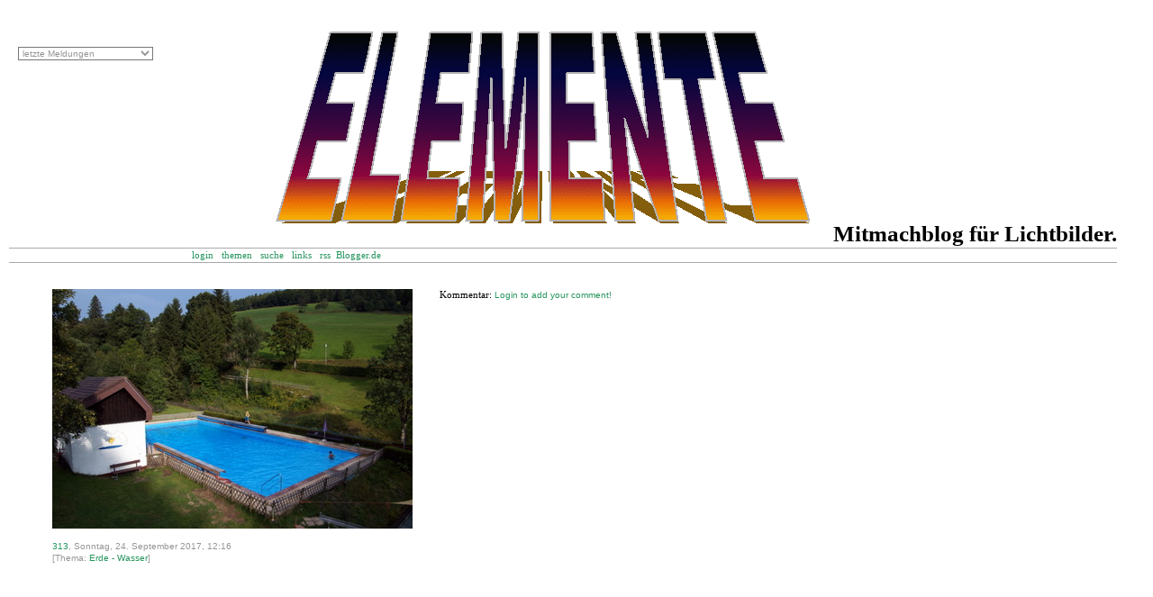

--- FILE ---
content_type: text/html; charset=ISO-8859-1
request_url: https://elementar.blogger.de/stories/2659492/
body_size: 1241
content:
<?xml version="1.0"?>
<!DOCTYPE html PUBLIC "-//W3C//DTD XHTML 1.0 Transitional//EN"
   "http://www.w3.org/TR/xhtml1/DTD/xhtml1-transitional.dtd">

<html xmlns="http://www.w3.org/1999/xhtml" xml:lang="de" >
    <link rel="Shortcut Icon" type="https://cdn.blogger.de//static/antville/elementar/images/favicon.ico">
<head>
  <title>Elementares Fotoblog zum Mitmachen für alle</title>
  <meta http-equiv="Content-Type" content="text/html; charset=ISO-8859-1" />
  <meta name="MSSmartTagsPreventParsing" content="TRUE" />
  <meta name="robots" content="index, follow" />
  <meta http-equiv="content-language" content="de" />
  <meta http-equiv="expires" content="1" />
  <meta name="description" content="" />
  <meta name="author" content="" />
  <meta name="keywords" content="" />
  <meta name="allow-search" content="yes" />
  <meta name="language" content="de" />
  <link rel="alternate" type="text/xml" title="XML" href="https://elementar.blogger.de/rss10" />

  <script type="text/javascript" src="https://elementar.blogger.de/main.js"></script>
  <link rel="stylesheet" type="text/css" title="CSS Stylesheet" href="https://elementar.blogger.de/main.css" />
</head>

<body>
 
  <table class="main" cellspacing="0" width="*" cellpadding="0" border="0">
    <tr>
      <td colspan="2" class="header">
        <a class="title" href="https://elementar.blogger.de/"><img width="885" border="0" alt="" title="" src="https://cdn.blogger.de/static/antville/elementar/layouts/var1111/titel.gif" height="260" /></a>&nbsp; Mitmachblog für Lichtbilder.
      </td>
    </tr>
    <tr>
      <td class="histmenu" width="170">
        <div>
          <form action="">
            <select onChange="showcmt(this);" class="history"><option selected="selected">letzte Meldungen</option><option value="https://elementar.blogger.de/stories/2909946/">313 (2026.01.16, 12:14)</option><option value="https://elementar.blogger.de/stories/2909657/">313 (2026.01.09, 07:56)</option><option value="https://elementar.blogger.de/stories/2909561/">313 (2026.01.06, 19:35)</option><option value="https://elementar.blogger.de/stories/2909459/">313 (2026.01.03, 12:22)</option><option value="https://elementar.blogger.de/stories/2909210/">313 (2025.12.25, 19:07)</option><option value="https://elementar.blogger.de/stories/2909110/">313 (2025.12.22, 14:50)</option><option value="https://elementar.blogger.de/stories/2909080/">313 (2025.12.21, 16:14)</option><option value="https://elementar.blogger.de/stories/2909031/">313 (2025.12.20, 10:46)</option><option value="https://elementar.blogger.de/stories/2908993/">313 (2025.12.19, 07:58)</option><option value="https://elementar.blogger.de/stories/2908971/">313 (2025.12.18, 10:24)</option><option value="https://elementar.blogger.de/stories/2908889/">313 (2025.12.17, 07:01)</option><option value="https://elementar.blogger.de/stories/2908693/">313 (2025.12.11, 07:59)</option><option value="https://elementar.blogger.de/stories/2908649/">313 (2025.12.09, 16:27)</option><option value="https://elementar.blogger.de/stories/2908529/">313 (2025.12.06, 10:09)</option><option value="https://elementar.blogger.de/stories/2908222/">313 (2025.11.27, 12:25)</option>
            </select>
          </form>
        </div>
      </td>
      <td class="navi" width="*">
        &nbsp;<a suffix="&nbsp;" prefix="&nbsp;" href="https://elementar.blogger.de/members/login">login</a>&nbsp;
        &nbsp;<a suffix="&nbsp;" prefix="&nbsp;" href="https://elementar.blogger.de/topics">themen</a>&nbsp;
        
        &nbsp;<a suffix="&nbsp;" prefix="&nbsp;" href="https://elementar.blogger.de/search">suche</a>&nbsp;
        &nbsp;<a suffix="&nbsp;" prefix="&nbsp;" href="https://elementar.blogger.de/topics/...Links">links</a>&nbsp;
        &nbsp;<a suffix="&nbsp;" prefix="&nbsp;" href="https://elementar.blogger.de/rss">rss</a>&nbsp;
        <a href="https://www.blogger.de/">Blogger.de&nbsp;&nbsp;&nbsp;&nbsp;&nbsp;&nbsp;&nbsp;</a>
      </td>
      
    </tr>
    <tr>
      <td colspan="2" class="center">
        
        <table border="0">
          <tr>
            <table cellpadding="0" cellspacing="0" border="0">
  <tr>
    <td class="stories"><div class="bilder"><img width="400" border="0" alt="" title="" src="https://cdn.blogger.de/static/antville/elementar/images/dsc09506.jpg" height="266" /></div>
<div></div>
<br />
<div class="storyDate"><a href="https://elementar.blogger.de/">313</a>,&nbsp;Sonntag, 24. September 2017, 12:16


<br />
[Thema:&nbsp;<a href="https://elementar.blogger.de/topics/Erde+-+Wasser">Erde - Wasser</a>]<br /><br />
</div>



    </td>
    <td class="stories">
      <a name="form">Kommentar:</a>
      <span class="small"><a href="https://elementar.blogger.de/members/login">Login to add your comment!</a></span>
    </td>
  </tr>
</table>




          </tr>
        </table>
      </td>
    </tr>
  </table>
  <br /><br />

</body>

</html>


--- FILE ---
content_type: text/css; charset=ISO-8859-1
request_url: https://elementar.blogger.de/main.css
body_size: 1364
content:
.off { display: none }

.button {
   background-color:#eeeeee; 
   color:#333333; 
   border:1px solid #aaaaaa;
}

.bilder {
   border: 0px solid #000000;
}

table.main {
   border: 0px solid #000000;
}

.stories {
   width: 410px;
   padding: 0px 10px 0px 10px; 
   vertical-align: top; 
   border: 0px solid #000000;

}

td {
   font-size: 11px;
   line-height: 1.2em;
}

td.header {
   height: 53px;
   font-size: 25px;
   padding-left: 20px;
   font-weight: bold;
}

td.navi {
   text-align: left;
   height: 15px;
   padding-left: 200px;
   border-top: 1px solid #aaaaaa;
   border-bottom: 1px solid #aaaaaa;
   background-color: #ffffff;
   white-space:nowrap;
}

td.histmenu {
   padding-left:20px;
   width:170px;
   position: absolute;
   left: 0px;
   top: 52px;
}

td.center { 
   padding: 25px 20px 10px 40px; 
   vertical-align: top; 
}

td.right { 
   padding: 10px 0px 10px 0px; 
   vertical-align: top; 
   border-left: 1px solid #dddddd;
}

.history {
   color: #959595;
   background-color: #ffffff;
   font-size: 10px;
   font-family: Verdana, Arial, Helvetica, sans-serif;
   color: #959595;
   width:150px;
}




body {
   background-color:  [Unhandled Macro: value] ;
   color:  [Unhandled Macro: value] ;
   background-image:url(http://antville.org/static/entenhausen/images/silber01.jpg);
   background-attachment:fixed;
   font-family:  [Unhandled Macro: value] ;
   font-size:  [Unhandled Macro: value] ;
   color:  [Unhandled Macro: value] ;
}
input, textarea {
   background-color: #c3d6ea;
   font-family: Verdana, Helvetica, Arial, sans-serif;
   font-size: 11px;
   color: #000000;
   padding: 3px;
   margin: 0px;
   border: 1px solid #959595;
}


div.boxheader {
   color: #959595;
   overflow: hidden;
   font-size: 10px;
   padding-left: 6px;
   border-top: 1px solid #dddddd;
}

div.boxline {
   height:1px;
   overflow:hidden;
   border-bottom: 1px solid #dddddd;
}

div.box {
   font-size: 10px;
   font-family: Verdana, Arial, Helvetica, sans-serif;
   color: #959595;
   line-height: 1.4em;
   text-align: right;
   padding: 0em 0em 0.4em 0.4em;
   margin: 0em 0em 0.2em 0em;
}

div.ample { margin-bottom: 5px; }

small, .small {
   font-family: Verdana, Arial, Helvetica, sans-serif;
   font-size: 10px;
   color: #959595;
}

/* this is for mozilla to align tables in boxes right */
div.box table {
   margin-left: auto; 
   margin-right: 0px; 
}

fieldset {
   padding-left: 8px;
   padding-top: 0px;
   margin-top: 6px;
   margin-bottom: 6px;
   border: 1px solid #959595;
}

p {
   margin-top: 6px;
   margin-bottom: 10px;
}

form { margin: 0px; }

a {text-decoration: none;}
a:link {color: #25955d;}
a:visited {color: #0080ff;}
a:active {color: #1515ff;}
a:hover {color: #1515ff;}

.message {
   font-family: Verdana, Arial, Helvetica, sans-serif;
   font-size: 10px;
   font-weight: bold;
   padding: 1px;
   margin-top: 6px;
   margin-bottom: 6px;
   color: #aaaaaa;
}

.message input {
   font-size:9px;
   padding:0px;
   margin:0px;
}

.historyItem {
   color: #000000;
   font-family: Verdana, Arial, Helvetica, sans-serif;
   font-size: 10px;
   padding-bottom: 0.3em;
}

/* calendar */

.calHead {
   font-family: Verdana, Arial, Helvetica, sans-serif;
   font-size: 10px;
   font-weight: bold;
   text-align: center;
}

.calDay {
   font-family: Verdana, Arial, Helvetica, sans-serif;
   font-size: 10px;
   text-align: center;
}

.calSelDay {
   font-family: Verdana, Arial, Helvetica, sans-serif;
   font-size: 10px;
   border: 1px solid #25955d;
   text-align: center;
}

.calFoot {
   font-family: Verdana, Arial, Helvetica, sans-serif;
   font-size: 10px;
   text-align: center;
}

.dayHeader {
   font-family: Verdana, Arial, Helvetica, sans-serif;
   font-size: 10px;
   color: #959595;
   font-weight: bold;
   margin-bottom:10px;
}

/* story display classes */

.storyDate {
   font-family: Verdana, Arial, Helvetica, sans-serif;
   font-size: 10px;
   color: #959595;
   margin-bottom: 6px;
}

.storyTitle {
   font-family: Verdana, Helvetica, Arial, sans-serif;
   font-size: 20px;
   color: #aaaaaa;
   font-weight: bold;
}

.listSeparator {
   width: 50px;
   border-bottom: 0px solid #dddddd;
}

.title {
   font-family: Verdana, Helvetica, Arial, sans-serif;
   font-size: 20px;
   color: #000000;
   font-weight: bold;
   margin-bottom: 2px;
}

.reply { padding-left: 40px; }

/* form input classes */

.formTitle {
   width: 250px;
   font-family: Verdana, Helvetica, Arial, sans-serif;
   font-size: 20px;
   font-weight: bold;
   border: 1px solid #959595;
}

.formText {
   width: 250px;
   font-family: Verdana, Helvetica, Arial, sans-serif;
   font-size: 11px;
   font-weight: normal;
   border: 1px solid #959595;
}

.formWide {
   width: 660px;
   font-family: Verdana, Helvetica, Arial, sans-serif;
   font-size: 11px;
   font-weight: normal;
   border: 1px solid #959595;
}

.listFlag {
   background-color: #cccccc;
   padding: 1px;
   font-family: Verdana, Arial, Helvetica, sans-serif;
   font-size: 10px;
   color: #000000;
}

.pollResultsBar {
   height: 5px;
   overflow: hidden;
   float:left;
   margin-right: 10px;
   background-color: #25955d;
   font-size: 0px;
}

.searchbox {
   font-size: 11px;
   margin-top: 3px;
}

.colorpickerWidget {
   border: 1px solid #cccccc;
}

.pagelinkTop {
   margin-bottom: 18px;
   padding-bottom:3px;
   border-bottom:1px solid #dddddd;
}

.pagelinkBottom {
   margin-top: 18px;
   padding-top:3px;
   border-top:1px solid #dddddd;
   text-align:right;
}

/* page navigation bar */
div.pageNav {
   margin-top: 10px;
   margin-bottom: 0px;
   font-size: 11px;
}

div.pageNavSummary {
   padding: 1px 5px;
   background-color: #efefef;
   border-bottom: 1px solid #cccccc;
   text-align: left;
}

div.pageNavBar {
   padding-top: 1px;
   text-align: right;
}
span.pageNavItem {
   padding-left: 2px;
   padding-right: 2px;
}

span.pageNavSelItem {
   padding-left: 2px;
   padding-right: 2px;
   font-weight: bold;
}

/* tree navigation in skinmgr */
ul { list-style: url("/static/antville/elementar/layouts/var1111/bullet.gif") circle; } 

ul.skinmgrTree {
   padding-left:15px;
   margin:20px 0px;
}

ul.skinmgrTree ul {
   padding-left:30px;
   margin:0px;
}
ul.skinmgrTree li {
   list-style:none;
   margin:7px 0px;
   padding:0px;
}

ul.skinmgrTree li.skinset {
   list-style:square;
   padding-left:0px;
}
ul.skinmgrTree a.selected {
   font-weight:bold;
}

ul.skinmgrTree li div {
   font-family:Verdana, Helvetica, Arial, sans-serif;
   font-size:10px;
   color:#000000;
}

/* classes for membermgr */
.membergroup {
   font-weight:bold;
   font-size:20px;
   margin:10px 0px;
}

.member {
   margin-left:20px;
   margin-bottom:5px;
}
